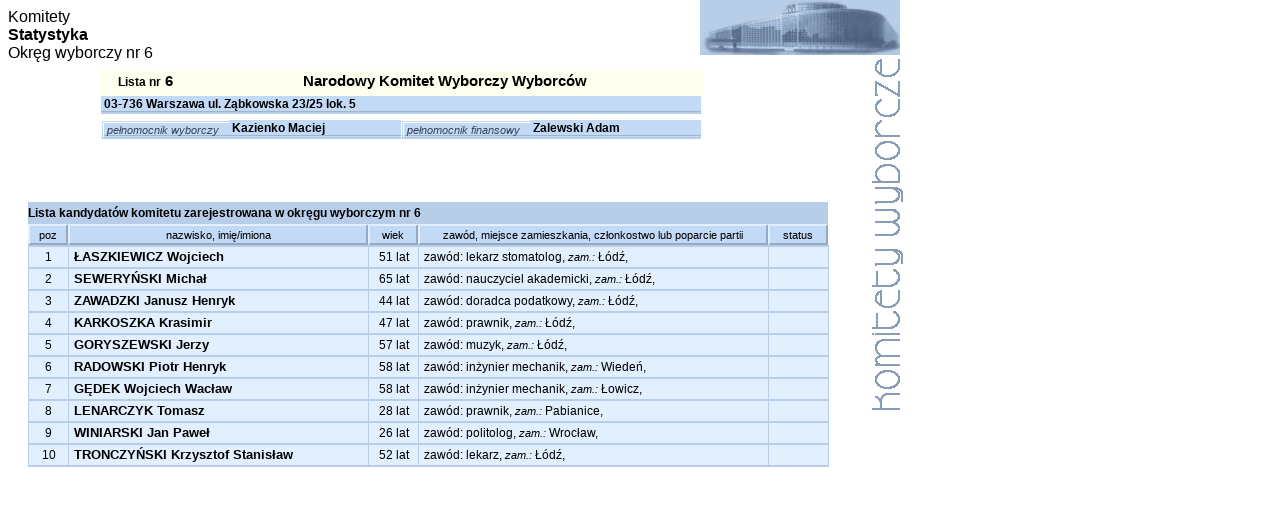

--- FILE ---
content_type: text/html
request_url: https://pe2004.pkw.gov.pl/komit/K22Ok6.htm
body_size: 1695
content:

<html><head><TITLE>lista kandydatów komitetu w okręgu</TITLE>
<meta http-equiv="Content-Type" content="text/html; charset=iso-8859-2">
<script language="JavaScript" src="../skrypty/zmien.js"></script>
<script language="JavaScript" src="../skrypty/sortTB.js"></script>
<LINK href="../stylesheets/kand_komitWokr.css" type=text/css rel=stylesheet>
<LINK href="../stylesheets/styl.css" type=text/css rel=stylesheet>
<STYLE>
<!--
.sSel{background-color:#fffff0}
.sOvr{background-color:#ffda90}
-->
</STYLE>
</head>

<BODY>
<div id=grupa class=grupuj>
<div nowrap class=topMenu onMouseOver="changeVis(cien,1)" onMouseOut="changeVis(cien,0)">Komitety</div>
<!--<div nowrap class=topMenu><A href="../kandy/kand.htm" target=bottom>Kandydaci wg.alfabetu</A></div>-->
<div nowrap class=topMenu><A href="statystyka/stat.htm" target=bottom>Statystyka</A></div>
</div>

<div id="cien" style="DISPLAY: none; LEFT: 499px; VISIBILITY: hidden" onMouseOver="changeVis(this,1)" onMouseOut="changeVis(this,0)">
<div nowrap id="menu">
<table class=optMenu>
<tr><td nowrap class=optMenu><A href="komitety.htm" target=bottom>Lista komitetow</A></td></tr>
<tr><td nowrap class=optMenu><A href="KxxOk06.htm" target=bottom>Komitety w okręgu</A></td></tr>
<tr><td nowrap class=optMenu><A href="K22Ok06.htm" target=bottom>Komitet w okręgach</A></td></tr>
</table>
</div></div>
<div id="pgTyt">Okręg wyborczy nr 6</div><IMG id=PE_graf src="../images/pe80op.gif"><IMG id=komit src="images/komitety.gif">
<div nowrap id=nazwa>Narodowy Komitet Wyborczy Wyborców</div><div nowrap id=lista><span class=lista>Lista nr</span> 6</div>
<div id=skrotT><table class=info cellspacing=0 cellpadding=0 border=0><tr><td><span class=lista>03-736 Warszawa ul. Ząbkowska 23/25 lok. 5</span></td></tr></table></div>
<div id=Pmocnik><table class=info cellspacing=0 cellpadding=0 border=0><tr><td width=125 class="upp">pełnomocnik wyborczy</td><td width=175><span class=lista>Kazienko Maciej</span></td>
<td width=125 class=upp>pełnomocnik finansowy</td><td width=175><span class=lista>Zalewski Adam</span></td></tr></table></div>
<table id=listakandyd class=kandydaci cellpadding=0 cellspacing=0 border=0><thead>
<tr><TH class=tytul colspan=5>Lista kandydatów komitetu zarejestrowana w okręgu wyborczym nr 6</TH></tr>
<tr class=heads>
<TH class=poz><INPUT id=bt1 title="sortuj tabele w/g kolumny" value="poz" class="btn" onClick="sortTable(listakandyd,0)" type=button></TH>
<TH class=nazw><INPUT id=bt2 title="sortuj tabele w/g kolumny" value="nazwisko, imię/imiona" class="btn" onClick="sortTable(listakandyd,1)" type=button></TH>
<TH class=age><INPUT id=bt3 title="sortuj tabele w/g kolumny" value="wiek" class="btn" onClick="sortTable(listakandyd,2)" type=button></TH>
<TH class=zam><INPUT id=bt4 title="sortuj tabele w/g kolumny" value="zawód, miejsce zamieszkania, członkostwo lub poparcie partii" class="btn" onClick="sortTable(listakandyd,3)" type=button ></TH>
<TH class=status><INPUT id=bt5 title="sortuj tabele w/g kolumny" value="status" class="btn" onClick="sortTable(listakandyd,4)" type=button></TH>
</tr></thead>
<!--
<tr id=""><td class=poz>$poz$</td><td class=nazw nowrap><span class=tops>$nazwisko$</span>&nbsp;$imie$</td><td class=age>$wiek$ lat</td>
<td class=zam>$zawod$,&nbsp;&nbsp;<span class=koment>zam.</span>&nbsp;$zamiesz$, <BR><span class=koment>$poparty$:</span>&nbsp;$partia$</td><td class=status>$status$</td></tr>
-->
<tr id="" ><td class=poz>1</td>
<td class=nazw nowrap><span class=tops>Łaszkiewicz</span>&nbsp;Wojciech</td><td class=age>51 lat</td>
<td class=zam>zawód:&nbsp;lekarz stomatolog,&nbsp;<span class=koment>zam.:</span>&nbsp;Łódź,&nbsp;
<span class=koment>&nbsp;</span>&nbsp;&nbsp;</td>
<td class=status>&nbsp;</td></tr>
<tr id="" ><td class=poz>2</td>
<td class=nazw nowrap><span class=tops>Seweryński</span>&nbsp;Michał</td><td class=age>65 lat</td>
<td class=zam>zawód:&nbsp;nauczyciel akademicki,&nbsp;<span class=koment>zam.:</span>&nbsp;Łódź,&nbsp;
<span class=koment>&nbsp;</span>&nbsp;&nbsp;</td>
<td class=status>&nbsp;</td></tr>
<tr id="" ><td class=poz>3</td>
<td class=nazw nowrap><span class=tops>Zawadzki</span>&nbsp;Janusz Henryk</td><td class=age>44 lat</td>
<td class=zam>zawód:&nbsp;doradca podatkowy,&nbsp;<span class=koment>zam.:</span>&nbsp;Łódź,&nbsp;
<span class=koment>&nbsp;</span>&nbsp;&nbsp;</td>
<td class=status>&nbsp;</td></tr>
<tr id="" ><td class=poz>4</td>
<td class=nazw nowrap><span class=tops>Karkoszka</span>&nbsp;Krasimir</td><td class=age>47 lat</td>
<td class=zam>zawód:&nbsp;prawnik,&nbsp;<span class=koment>zam.:</span>&nbsp;Łódź,&nbsp;
<span class=koment>&nbsp;</span>&nbsp;&nbsp;</td>
<td class=status>&nbsp;</td></tr>
<tr id="" ><td class=poz>5</td>
<td class=nazw nowrap><span class=tops>Goryszewski</span>&nbsp;Jerzy</td><td class=age>57 lat</td>
<td class=zam>zawód:&nbsp;muzyk,&nbsp;<span class=koment>zam.:</span>&nbsp;Łódź,&nbsp;
<span class=koment>&nbsp;</span>&nbsp;&nbsp;</td>
<td class=status>&nbsp;</td></tr>
<tr id="" ><td class=poz>6</td>
<td class=nazw nowrap><span class=tops>Radowski</span>&nbsp;Piotr Henryk</td><td class=age>58 lat</td>
<td class=zam>zawód:&nbsp;inżynier mechanik,&nbsp;<span class=koment>zam.:</span>&nbsp;Wiedeń,&nbsp;
<span class=koment>&nbsp;</span>&nbsp;&nbsp;</td>
<td class=status>&nbsp;</td></tr>
<tr id="" ><td class=poz>7</td>
<td class=nazw nowrap><span class=tops>Gędek</span>&nbsp;Wojciech Wacław</td><td class=age>58 lat</td>
<td class=zam>zawód:&nbsp;inżynier mechanik,&nbsp;<span class=koment>zam.:</span>&nbsp;Łowicz,&nbsp;
<span class=koment>&nbsp;</span>&nbsp;&nbsp;</td>
<td class=status>&nbsp;</td></tr>
<tr id="" ><td class=poz>8</td>
<td class=nazw nowrap><span class=tops>Lenarczyk</span>&nbsp;Tomasz</td><td class=age>28 lat</td>
<td class=zam>zawód:&nbsp;prawnik,&nbsp;<span class=koment>zam.:</span>&nbsp;Pabianice,&nbsp;
<span class=koment>&nbsp;</span>&nbsp;&nbsp;</td>
<td class=status>&nbsp;</td></tr>
<tr id="" ><td class=poz>9</td>
<td class=nazw nowrap><span class=tops>Winiarski</span>&nbsp;Jan Paweł</td><td class=age>26 lat</td>
<td class=zam>zawód:&nbsp;politolog,&nbsp;<span class=koment>zam.:</span>&nbsp;Wrocław,&nbsp;
<span class=koment>&nbsp;</span>&nbsp;&nbsp;</td>
<td class=status>&nbsp;</td></tr>
<tr id="" ><td class=poz>10</td>
<td class=nazw nowrap><span class=tops>Tronczyński</span>&nbsp;Krzysztof Stanisław</td><td class=age>52 lat</td>
<td class=zam>zawód:&nbsp;lekarz,&nbsp;<span class=koment>zam.:</span>&nbsp;Łódź,&nbsp;
<span class=koment>&nbsp;</span>&nbsp;&nbsp;</td>
<td class=status>&nbsp;</td></tr>
</table></BODY></html>

--- FILE ---
content_type: text/css
request_url: https://pe2004.pkw.gov.pl/stylesheets/kand_komitWokr.css
body_size: 852
content:
.kandydaci{position: relative; left:20px; top:140px; width:800px; border-collapse:collapse}

.kandydaci TR{background-color:#E1EFFF}
TH.tytul{background-color:#B8CDE8}
DIV#skrotT, DIV#Pmocnik, TR.heads, .btn{background-color:#C3DAF7}

TH.tytul, .kandydaci, span.lista{font-size: 9pt}
TR.heads TH, span.koment, #skrotT TD, #Pmocnik TD, .btn{font-size: 8pt}
TD.nazw{font-size:10pt}

TH.tytul, TD.nazw, TD.zam{text-align: left}
div#nazwa, div#lista, TR.heads TH, TD.poz, TD.age, TD.status, .btn{text-align: center}
TD.nazw, TD.zam{padding-left:5px}

.kandydaci TD{border-width:2px 1px 2px 1px; border-color: #b8cde8; border-style: solid}
TR.heads TH{font-weight: normal}
TD.nazw, div#nazwa, div#lista, span.lista{font-weight: bold}

.kandydaci TR, TH{height:22px}
.poz, #bt1{width: 40px}
.age, #bt3{width: 50px}
.nazw, #bt2{width:300px}
.zam, #bt4{width:350px}
.status, #bt5{width: 60px}
TR#skreslony TD.nazw, TR#skreslony TD.age, TR#skreslony TD.zam{text-decoration:line-through}

.down{border-bottom: #97a8bf 3px double}
span.tops{text-transform: uppercase}
span.koment, #skrotT TD, #Pmocnik TD{font-style: italic}

DIV#skrotT, DIV#Pmocnik, div#nazwa, div#lista{POSITION: absolute}
div#nazwa, div#lista{TOP: 70px; HEIGHT: 24px;background-color: #fffff0;FONT-SIZE: 11pt; PADDING-bottom: 1px}
DIV#nazwa{WIDTH: 516px; left:184px}
DIV#lista{WIDTH: 84px; left:100px}
span.lista{font-style: normal}

DIV#skrotT, DIV#Pmocnik{left:101px; border-bottom: #a1b4cc 3px double}
#skrotT, #Pmocnik, .info{width:600px}
DIV#skrotT, DIV#Pmocnik, DIV#skrotT TD, DIV#Pmocnik TD{height:15px}
DIV#skrotT{TOP: 96px}
DIV#Pmocnik{TOP: 120px}

#skrotT TD, #Pmocnik TD{PADDING: 1px 3px 1px 3px; COLOR: #3a4459}
#skrotT TD, #Pmocnik TD{border-bottom: #b8cde8 2px solid}

div#nazwa, div#lista, .upp{border-top: #fffff0 3px double;border-left: #fffff0 3px double}
.simple{border-bottom: #a1b4cc 2px solid}

.btn{VISIBILITY: visible; WIDTH: 100%; HEIGHT: 100%; display:inline}
.btn{border-width:2px; border-color:#e1efff #97a8bf #97a8bf #e1efff; border-style:solid}

--- FILE ---
content_type: text/css
request_url: https://pe2004.pkw.gov.pl/stylesheets/styl.css
body_size: 1083
content:
*{FONT-FAMILY: Arial, Helvetica, san-serif!important}
*{COLOR: #000000}
A, A:active, A:visited{FONT-WEIGHT: bold; CURSOR: hand; TEXT-DECORATION: none!important}


img#PE_graf{position:absolute; top:0px; left:700px; height:55px; width:200px; border:0; filter:alpha(opacity=50)}
img#ok_wyb, img#komit, img#komis, img#frek, img#komunik{position:absolute;top:52px;left:850px;width:60px; filter:alpha(opacity=50)}
img#ok_wyb(height:330px}
img#komit(height:360px}
img#komis(height:352px}
img#frek{height:225px}
img#komunik{height:310px}
BODY{BACKGROUND-COLOR: #b8cde8; BACKGROUND-IMAGE: url(../images/tloBODY.gif)}
DIV#pgTyt, DIV#pgSbTyt{POSITION:absolute;LEFT:10px;FONT-WEIGHT:bold;COLOR: #213256;TEXT-ALIGN:left}
DIV#pgTyt{TOP: 0px;WIDTH: 720px;HEIGHT: 25px;FONT-SIZE:14pt;Z-INDEX:1;BORDER-BOTTOM: #617390 1px solid}
DIV#pgSbTyt{FONT-SIZE:9pt;WIDTH:500px;TOP:25px;HEIGHT:20px}
DIV#daneDT, DIV.daneDT, DIV#scrol, BODY{
	POSITION: absolute;VISIBILITY: visible;OVERFLOW Y: auto;
	SCROLLBAR-FACE-COLOR: #b8cde8;SCROLLBAR-HIGHLIGHT-COLOR: #d3e8ff;
	SCROLLBAR-SHADOW-COLOR: #abbfd9;SCROLLBAR-3DLIGHT-COLOR: #c3daf7;
	SCROLLBAR-ARROW-COLOR: #617390;SCROLLBAR-TRACK-COLOR: #b8cde8;
	SCROLLBAR-DARKSHADOW-COLOR: #8d9db3;SCROLLBAR-BASE-COLOR: #97a8bf}

div#cien{position:absolute;top:43px; width:50px; height:50px; FILTER: dropshadow(color=#97a8bf); padding:0px 3px 3px 0px; z-index:5}

DIV#menu, .topMenu, .optMenu, .dalej{COLOR: #fffbd6;BACKGROUND-COLOR: #5d6f8c}
DIV#menu, .topMenu{font-weight:bold}
DIV#menu, .optMenu, .dalej{font-size: 8pt;}
.topMenu{FONT-SIZE: 9pt}
DIV#grupa DIV A, DIV#menu TD A{COLOR: #fffbd6}
img#wprzod, img#wstecz{border-width:0px; width:40px; height:15px; padding:0px;vertical-align:middle;align:center}


DIV#menu, img#wprzod, img#wstecz{POSITION: relative; LEFT: 0px; TOP: 0px}
DIV#menu{padding: 0px 4px;border-top: #b8cde8 1px solid;z-index:5}
TD.optMenu{TEXT-ALIGN:left; BORDER-BOTTOM: #7c93bf 1px solid; BORDER-LEFT: #7c93bf 1px solid}
DIV#menu, .optMenu{width:100%}

.grupuj{position:absolute; left:1px; top:25px; height:18px; width:700px;text-align:right}
.topMenu, .dalej{position:relative; height:16px; top:1px; display:inline;border-left:2px #b8cde8 solid}
.topMenu, .optMenu, .dalej{padding: 0px 10px 2px 10px; cursor:default}

DIV#close{position: absolute; top: 2px; left: 2px;TEXT-ALIGN: left}

--- FILE ---
content_type: application/javascript
request_url: https://pe2004.pkw.gov.pl/skrypty/zmien.js
body_size: 591
content:
function poczatek(mthis,colorIn,colorOn,firstAktywny){
	mthis.setAttribute("divek",mthis.firstChild);
	mthis.setAttribute("colorNon",mthis.lastChild.style.backgroundColor);
	tchl=mthis.children.length;
	for(i=0; i<tchl; i++){
		mtchl=mthis.children[i];
		if(mtchl.tagName=="DIV"){
			mtchl.setAttribute("myParent",mthis);
			mtchl.setAttribute("Aktywny",0);
			}
		}
	mthis.firstChild.Aktywny=1;
	mthis.setAttribute("colorIn",colorIn);
	mthis.setAttribute("colorOn",colorOn);
	mthis.firstChild.setAttribute("tbd",firstAktywny);
	changeVis(mthis.firstChild.tbd,1);
}
function testjuz(objt){
	if (objt.getAttribute("myParent")==null)
		poczatek(objt.parentElement,'#BFD5F2','#F2E5DA');
}

function myszIn(){
	xthis=this.event.srcElement;
	testjuz(xthis);
	if(xthis.Aktywny==1) return;
	xthis.style.backgroundColor=xthis.myParent.colorIn;
}
function myszOut(){
	xthis=this.event.srcElement;
	testjuz(xthis);
	if(xthis.Aktywny==1) return;
	xthis.style.backgroundColor=xthis.myParent.colorNon;
}
function changeVis(otbd,showO){
	if (otbd==null) return;
	if (showO==0) {
		otbd.style.setAttribute("visibility","hidden");
		otbd.style.setAttribute("display","none");
	} else {
		otbd.style.setAttribute("visibility","visible");
		otbd.style.setAttribute("display","");
	}
}
function mysz(pageOn){
	xthis=this.event.srcElement;
	testjuz(xthis);
	if(xthis.Aktywny==1) return;
	if(xthis.myParent.divek!=null){
		xthis.myParent.divek.Aktywny=0;
		xthis.myParent.divek.style.backgroundColor=xthis.myParent.colorNon;
		if(xthis.myParent.divek.tbd!=null){
				otbd=xthis.myParent.divek.tbd;
				otbd.style.setAttribute("visibility","hidden");
				otbd.style.setAttribute("display","none");
				}
		}
	xthis.myParent.divek=xthis;
	xthis.style.backgroundColor=xthis.myParent.colorOn;
	xthis.Aktywny=1;
	xthis.setAttribute("tbd",pageOn);
	changeVis(xthis.tbd,1);
}

--- FILE ---
content_type: application/javascript
request_url: https://pe2004.pkw.gov.pl/skrypty/sortTB.js
body_size: 612
content:
function getTRList(xParNodes){if (xParNodes==null) return(null);if (xParNodes["mTabEL"]!=null) return(xParNodes["mTabEL"]);var rTb=new Array();xNodes=xParNodes.childNodes;lNod=xNodes.length;
	 for(i=0;i<lNod;i++) rTb[i]=xNodes[i];xParNodes.setAttribute("mTabEL",rTb);return(rTb);}
function setOrder(xTb,xNds){var lc=xTb.length;for(i=0;i<lc;i++){xTb[i].swapNode(xNds[i]);}return}

var _ordCol=-1;
var _ordJak=1;

function getBody(tsObj){if (tsObj.tagName=="TBODY") return(tsObj);
chn=tsObj.childNodes;lnd=chn.length;
for(tt=0;tt<lnd;tt++) if (chn[tt].tagName=="TBODY") return(chn[tt]);
return(null);}

function sortTable(tableID,idxCol){
if ((tableID==null) || (idxCol==null)) return;
if ((otBody=getBody(tableID))==null) return;
var tbTR=(otBody["mTabEL"]!=null?otBody["mTabEL"]:getTRList(otBody));
_ordJak=(_ordCol==idxCol?(-1*_ordJak):1);
if (_ordCol==idxCol){_ordCol=idxCol;tbTR.reverse();setOrder(tbTR,otBody.childNodes);return;}
_ordCol=idxCol;
//zmiana
nv=tbTR[0].cells[_ordCol].innerText;
if (isNaN(nv)==true)
tbTR.sort(function (v1,v2){txV1=v1.cells[_ordCol].innerText;txV2=v2.cells[_ordCol].innerText;return(_ordJak*(txV1==txV2?0:(txV1>txV2?1:-1)));});
else
tbTR.sort(function (v1,v2){txV1=parseFloat(v1.cells[_ordCol].innerText);txV2=parseFloat(v2.cells[_ordCol].innerText);return(_ordJak*(txV1==txV2?0:(txV1>txV2?1:-1)));});
setOrder(tbTR,otBody.childNodes);
return };
